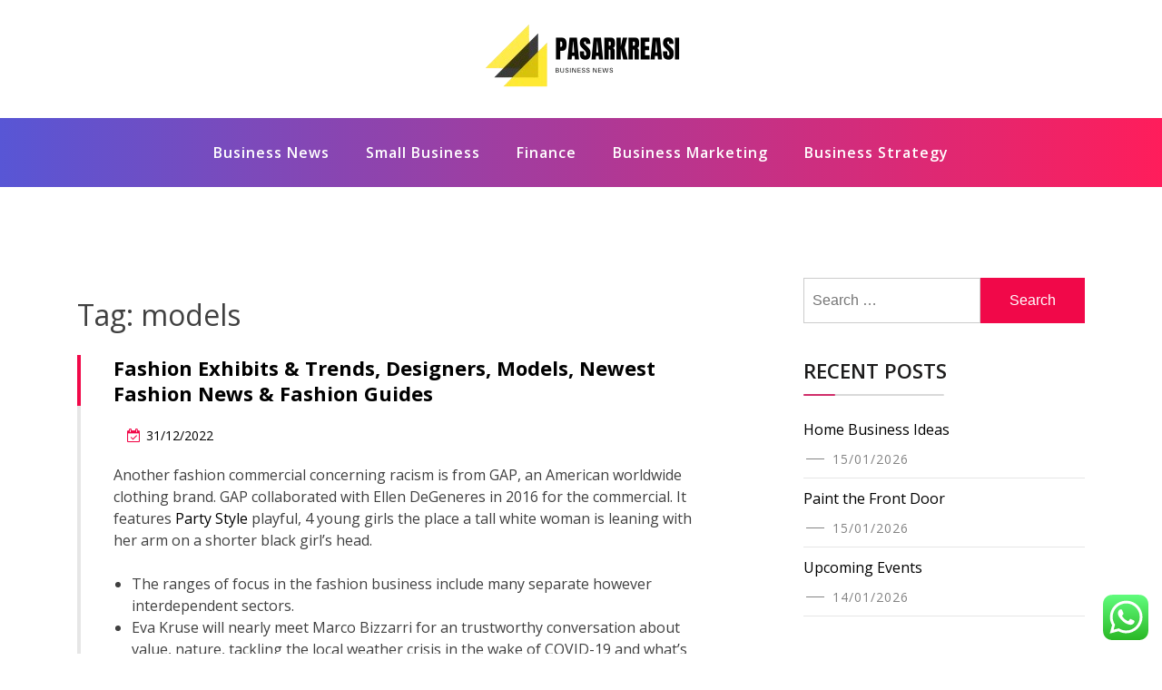

--- FILE ---
content_type: text/html; charset=UTF-8
request_url: http://pasarkreasi.com/tag/models
body_size: 9466
content:
<!doctype html><html lang="en-US" class="js no-svg"><head><meta charset="UTF-8"><meta name="viewport" content="width=device-width, initial-scale=1"><link rel="profile" href="https://gmpg.org/xfn/11"><title>models &#8211; PK</title><meta name="robots" content="index, follow, max-snippet:-1, max-image-preview:large, max-video-preview:-1"><link rel="canonical" href="http://pasarkreasi.com/tag/models"><meta property="og:url" content="http://pasarkreasi.com/tag/models"><meta property="og:site_name" content="PK"><meta property="og:locale" content="en_US"><meta property="og:type" content="object"><meta property="og:title" content="models - PK"><meta property="fb:pages" content=""><meta property="fb:admins" content=""><meta property="fb:app_id" content=""><meta name="twitter:card" content="summary"><meta name="twitter:site" content=""><meta name="twitter:creator" content=""><meta name="twitter:title" content="models - PK"><link rel="alternate" type="application/rss+xml" title="PK &raquo; Feed" href="http://pasarkreasi.com/feed" /><link rel="alternate" type="application/rss+xml" title="PK &raquo; models Tag Feed" href="http://pasarkreasi.com/tag/models/feed" /><link data-optimized="2" rel="stylesheet" href="http://pasarkreasi.com/wp-content/litespeed/css/7e39e4f432f97a1dea58551754264fd4.css?ver=a2175" /> <script src="http://pasarkreasi.com/wp-includes/js/jquery/jquery.min.js?ver=3.7.1" id="jquery-core-js"></script> <link rel="https://api.w.org/" href="http://pasarkreasi.com/wp-json/" /><link rel="alternate" title="JSON" type="application/json" href="http://pasarkreasi.com/wp-json/wp/v2/tags/1646" /><link rel="EditURI" type="application/rsd+xml" title="RSD" href="http://pasarkreasi.com/xmlrpc.php?rsd" /><meta name="generator" content="WordPress 6.9" /><link rel="icon" href="http://pasarkreasi.com/wp-content/uploads/2024/11/cropped-cropped-doubleclick__2_-removebg-preview-32x32.png" sizes="32x32" /><link rel="icon" href="http://pasarkreasi.com/wp-content/uploads/2024/11/cropped-cropped-doubleclick__2_-removebg-preview-192x192.png" sizes="192x192" /><link rel="apple-touch-icon" href="http://pasarkreasi.com/wp-content/uploads/2024/11/cropped-cropped-doubleclick__2_-removebg-preview-180x180.png" /><meta name="msapplication-TileImage" content="http://pasarkreasi.com/wp-content/uploads/2024/11/cropped-cropped-doubleclick__2_-removebg-preview-270x270.png" /></head><body class="archive tag tag-models tag-1646 wp-custom-logo wp-theme-blogwaves hfeed has--layout"><div id="page" class="site-wrapper site">
<a class="skip-link screen-reader-text" href="#primary">Skip to content</a><header  id="masthead" class="wp-main-header"><div class="nav-brand" ><div class="container"><div class="row"><div class="blogwave-site-naming-wrapper logo-area text-center"><a href="http://pasarkreasi.com/" class="custom-logo-link" rel="home"><img width="250" height="78" src="http://pasarkreasi.com/wp-content/uploads/2024/11/cropped-doubleclick__2_-removebg-preview.png" class="custom-logo" alt="PK" decoding="async" /></a><div class="blogwave-site-branding"><h1 class="site-title"><a href="http://pasarkreasi.com/" title="PK" rel="home">PK</a></h1><p class="site-description">
pasarkreasi.com</p></div></div></div></div></div><nav id="site-navigation" class="main-navigation" role="navigation" aria-label="Top Menu">
<button class="menu-toggle" aria-controls="top-menu" aria-expanded="false">
<i class="icon fa fa-bars"></i>
</button><div class="menu-secondary-menu-container"><ul id="top-menu" class="menu"><li id="menu-item-10010897" class="menu-item menu-item-type-taxonomy menu-item-object-category menu-item-10010897"><a href="http://pasarkreasi.com/category/business-news">Business News</a></li><li id="menu-item-10010898" class="menu-item menu-item-type-taxonomy menu-item-object-category menu-item-10010898"><a href="http://pasarkreasi.com/category/small-business">Small Business</a></li><li id="menu-item-10010899" class="menu-item menu-item-type-taxonomy menu-item-object-category menu-item-10010899"><a href="http://pasarkreasi.com/category/finance">Finance</a></li><li id="menu-item-10010900" class="menu-item menu-item-type-taxonomy menu-item-object-category menu-item-10010900"><a href="http://pasarkreasi.com/category/business-marketing">Business Marketing</a></li><li id="menu-item-10010901" class="menu-item menu-item-type-taxonomy menu-item-object-category menu-item-10010901"><a href="http://pasarkreasi.com/category/business-strategy">Business Strategy</a></li></ul></div></nav></header><div id="primary" class="site-content"><section class="wp-blog-section ptb-100 bg-color"><div class="container"><div class="row has-right-sidebar"><div class="col-lg-8"><header class="page-header"><h1 class="page-title">Tag: <span>models</span></h1></header><div class="blog-wrap" id="post-31276"><div class="image-part mb-25"></div><div class="content-part content"><h3 class="title mb-20"><a href="http://pasarkreasi.com/fashion-exhibits-trends-designers-models-newest-fashion-news-fashion-guides.html">Fashion Exhibits &#038; Trends, Designers, Models, Newest Fashion News &#038; Fashion Guides</a></h3><ul class="blog-meta mb-20"><li><i class="fa fa-calendar-check-o"></i><span class="posted-on"> <a href="http://pasarkreasi.com/fashion-exhibits-trends-designers-models-newest-fashion-news-fashion-guides.html" rel="bookmark"><time class="entry-date published" datetime="2022-12-31T14:36:18+07:00">31/12/2022</time><time class="updated" datetime="2023-02-08T11:46:20+07:00">08/02/2023</time></a></span></li></ul><p>Another fashion commercial concerning racism is from GAP, an American worldwide clothing brand. GAP collaborated with Ellen DeGeneres in 2016 for the commercial. It features <a href="https://jonhovde.com">Party Style</a> playful, 4 young girls the place a tall white woman is leaning with her arm on a shorter black girl&#8217;s head.</p><ul><li>The ranges of focus in the fashion business include many separate however interdependent sectors.</li><li>Eva Kruse will nearly meet Marco Bizzarri for an trustworthy conversation about value, nature, tackling the local weather crisis in the wake of COVID-19 and what’s wanted next.</li><li>Of the world&#8217;s industries that revenue from employee exploitation, thefashion trade is notorious, in part because of the sharp distinction between how fashion is made and the way it is marketed.</li><li>CEO James Bartle, Professor Kevin Bales and Baroness Lola Young of Hornsey explore and evaluate the workings and outcomes of an impact-led business with optimistic human and ecological transformation</li></ul>&hellip;        <a class="read-more" href="http://pasarkreasi.com/fashion-exhibits-trends-designers-models-newest-fashion-news-fashion-guides.html">Read More <i class="fa fa-arrow-right"></i></a></div></div><div class="pagination"><nav class="Page navigation"><ul class="page-numbers"></ul></nav></div></div><div class="col-lg-4"><aside id="secondary" class="widget-area"><div id="search-2" class="widget sidebar-post sidebar widget_search"><form role="search" method="get" class="search-form" action="http://pasarkreasi.com/">
<label>
<span class="screen-reader-text">Search for:</span>
<input type="search" class="search-field" placeholder="Search &hellip;" value="" name="s" />
</label>
<input type="submit" class="search-submit" value="Search" /></form></div><div id="recent-posts-2" class="widget sidebar-post sidebar widget_recent_entries"><div class="sidebar-title"><h3 class="title mb-20">Recent Posts</h3></div><ul><li>
<a href="http://pasarkreasi.com/home-business-ideas.html">Home Business Ideas</a>
<span class="post-date">15/01/2026</span></li><li>
<a href="http://pasarkreasi.com/paint-the-front-door.html">Paint the Front Door</a>
<span class="post-date">15/01/2026</span></li><li>
<a href="http://pasarkreasi.com/upcoming-events.html">Upcoming Events</a>
<span class="post-date">14/01/2026</span></li></ul></div><div id="nav_menu-3" class="widget sidebar-post sidebar widget_nav_menu"><div class="sidebar-title"><h3 class="title mb-20">About Us</h3></div><div class="menu-about-us-container"><ul id="menu-about-us" class="menu"><li id="menu-item-10010905" class="menu-item menu-item-type-post_type menu-item-object-page menu-item-10010905"><a href="http://pasarkreasi.com/contact-us">Contact Us</a></li><li id="menu-item-10010906" class="menu-item menu-item-type-post_type menu-item-object-page menu-item-10010906"><a href="http://pasarkreasi.com/disclosure-policy">Disclosure Policy</a></li><li id="menu-item-10010907" class="menu-item menu-item-type-post_type menu-item-object-page menu-item-10010907"><a href="http://pasarkreasi.com/sitemap">Sitemap</a></li></ul></div></div><div id="tag_cloud-2" class="widget sidebar-post sidebar widget_tag_cloud"><div class="sidebar-title"><h3 class="title mb-20">Tags</h3></div><div class="tagcloud"><a href="http://pasarkreasi.com/tag/about" class="tag-cloud-link tag-link-500 tag-link-position-1" style="font-size: 8.3255813953488pt;" aria-label="about (16 items)">about</a>
<a href="http://pasarkreasi.com/tag/accounting" class="tag-cloud-link tag-link-1118 tag-link-position-2" style="font-size: 8.3255813953488pt;" aria-label="accounting (16 items)">accounting</a>
<a href="http://pasarkreasi.com/tag/analysis" class="tag-cloud-link tag-link-346 tag-link-position-3" style="font-size: 10.170542635659pt;" aria-label="analysis (24 items)">analysis</a>
<a href="http://pasarkreasi.com/tag/articles" class="tag-cloud-link tag-link-126 tag-link-position-4" style="font-size: 8pt;" aria-label="articles (15 items)">articles</a>
<a href="http://pasarkreasi.com/tag/automotive" class="tag-cloud-link tag-link-1152 tag-link-position-5" style="font-size: 12.015503875969pt;" aria-label="automotive (36 items)">automotive</a>
<a href="http://pasarkreasi.com/tag/beauty" class="tag-cloud-link tag-link-768 tag-link-position-6" style="font-size: 8.3255813953488pt;" aria-label="beauty (16 items)">beauty</a>
<a href="http://pasarkreasi.com/tag/business" class="tag-cloud-link tag-link-86 tag-link-position-7" style="font-size: 22pt;" aria-label="business (308 items)">business</a>
<a href="http://pasarkreasi.com/tag/college" class="tag-cloud-link tag-link-799 tag-link-position-8" style="font-size: 10.170542635659pt;" aria-label="college (24 items)">college</a>
<a href="http://pasarkreasi.com/tag/corporate" class="tag-cloud-link tag-link-421 tag-link-position-9" style="font-size: 9.0852713178295pt;" aria-label="corporate (19 items)">corporate</a>
<a href="http://pasarkreasi.com/tag/crash" class="tag-cloud-link tag-link-1229 tag-link-position-10" style="font-size: 9.0852713178295pt;" aria-label="crash (19 items)">crash</a>
<a href="http://pasarkreasi.com/tag/credit" class="tag-cloud-link tag-link-143 tag-link-position-11" style="font-size: 14.294573643411pt;" aria-label="credit (59 items)">credit</a>
<a href="http://pasarkreasi.com/tag/definition" class="tag-cloud-link tag-link-310 tag-link-position-12" style="font-size: 10.170542635659pt;" aria-label="definition (24 items)">definition</a>
<a href="http://pasarkreasi.com/tag/department" class="tag-cloud-link tag-link-796 tag-link-position-13" style="font-size: 8.6511627906977pt;" aria-label="department (17 items)">department</a>
<a href="http://pasarkreasi.com/tag/education" class="tag-cloud-link tag-link-638 tag-link-position-14" style="font-size: 12.77519379845pt;" aria-label="education (43 items)">education</a>
<a href="http://pasarkreasi.com/tag/enterprise" class="tag-cloud-link tag-link-347 tag-link-position-15" style="font-size: 9.953488372093pt;" aria-label="enterprise (23 items)">enterprise</a>
<a href="http://pasarkreasi.com/tag/estate" class="tag-cloud-link tag-link-1272 tag-link-position-16" style="font-size: 12.015503875969pt;" aria-label="estate (36 items)">estate</a>
<a href="http://pasarkreasi.com/tag/evaluation" class="tag-cloud-link tag-link-464 tag-link-position-17" style="font-size: 9.5193798449612pt;" aria-label="evaluation (21 items)">evaluation</a>
<a href="http://pasarkreasi.com/tag/fashion" class="tag-cloud-link tag-link-685 tag-link-position-18" style="font-size: 12.992248062016pt;" aria-label="fashion (45 items)">fashion</a>
<a href="http://pasarkreasi.com/tag/finance" class="tag-cloud-link tag-link-101 tag-link-position-19" style="font-size: 15.705426356589pt;" aria-label="finance (80 items)">finance</a>
<a href="http://pasarkreasi.com/tag/financial" class="tag-cloud-link tag-link-124 tag-link-position-20" style="font-size: 12.015503875969pt;" aria-label="financial (36 items)">financial</a>
<a href="http://pasarkreasi.com/tag/finest" class="tag-cloud-link tag-link-365 tag-link-position-21" style="font-size: 8.3255813953488pt;" aria-label="finest (16 items)">finest</a>
<a href="http://pasarkreasi.com/tag/headlines" class="tag-cloud-link tag-link-303 tag-link-position-22" style="font-size: 9.3023255813953pt;" aria-label="headlines (20 items)">headlines</a>
<a href="http://pasarkreasi.com/tag/health" class="tag-cloud-link tag-link-636 tag-link-position-23" style="font-size: 16.682170542636pt;" aria-label="health (100 items)">health</a>
<a href="http://pasarkreasi.com/tag/house" class="tag-cloud-link tag-link-548 tag-link-position-24" style="font-size: 10.279069767442pt;" aria-label="house (25 items)">house</a>
<a href="http://pasarkreasi.com/tag/ideas" class="tag-cloud-link tag-link-175 tag-link-position-25" style="font-size: 10.713178294574pt;" aria-label="ideas (27 items)">ideas</a>
<a href="http://pasarkreasi.com/tag/improvement" class="tag-cloud-link tag-link-1331 tag-link-position-26" style="font-size: 13.426356589147pt;" aria-label="improvement (49 items)">improvement</a>
<a href="http://pasarkreasi.com/tag/information" class="tag-cloud-link tag-link-308 tag-link-position-27" style="font-size: 13.426356589147pt;" aria-label="information (49 items)">information</a>
<a href="http://pasarkreasi.com/tag/jewelry" class="tag-cloud-link tag-link-1347 tag-link-position-28" style="font-size: 9.3023255813953pt;" aria-label="jewelry (20 items)">jewelry</a>
<a href="http://pasarkreasi.com/tag/latest" class="tag-cloud-link tag-link-361 tag-link-position-29" style="font-size: 13.317829457364pt;" aria-label="latest (48 items)">latest</a>
<a href="http://pasarkreasi.com/tag/leisure" class="tag-cloud-link tag-link-1365 tag-link-position-30" style="font-size: 12.992248062016pt;" aria-label="leisure (45 items)">leisure</a>
<a href="http://pasarkreasi.com/tag/management" class="tag-cloud-link tag-link-151 tag-link-position-31" style="font-size: 9.953488372093pt;" aria-label="management (23 items)">management</a>
<a href="http://pasarkreasi.com/tag/market" class="tag-cloud-link tag-link-173 tag-link-position-32" style="font-size: 16.573643410853pt;" aria-label="market (96 items)">market</a>
<a href="http://pasarkreasi.com/tag/monetary" class="tag-cloud-link tag-link-309 tag-link-position-33" style="font-size: 8pt;" aria-label="monetary (15 items)">monetary</a>
<a href="http://pasarkreasi.com/tag/newest" class="tag-cloud-link tag-link-348 tag-link-position-34" style="font-size: 12.77519379845pt;" aria-label="newest (43 items)">newest</a>
<a href="http://pasarkreasi.com/tag/online" class="tag-cloud-link tag-link-85 tag-link-position-35" style="font-size: 14.837209302326pt;" aria-label="online (67 items)">online</a>
<a href="http://pasarkreasi.com/tag/regional" class="tag-cloud-link tag-link-1462 tag-link-position-36" style="font-size: 8.6511627906977pt;" aria-label="regional (17 items)">regional</a>
<a href="http://pasarkreasi.com/tag/school" class="tag-cloud-link tag-link-450 tag-link-position-37" style="font-size: 9.7364341085271pt;" aria-label="school (22 items)">school</a>
<a href="http://pasarkreasi.com/tag/small" class="tag-cloud-link tag-link-178 tag-link-position-38" style="font-size: 12.124031007752pt;" aria-label="small (37 items)">small</a>
<a href="http://pasarkreasi.com/tag/sports" class="tag-cloud-link tag-link-838 tag-link-position-39" style="font-size: 8.3255813953488pt;" aria-label="sports (16 items)">sports</a>
<a href="http://pasarkreasi.com/tag/stock" class="tag-cloud-link tag-link-115 tag-link-position-40" style="font-size: 13.860465116279pt;" aria-label="stock (54 items)">stock</a>
<a href="http://pasarkreasi.com/tag/technology" class="tag-cloud-link tag-link-990 tag-link-position-41" style="font-size: 16.46511627907pt;" aria-label="technology (94 items)">technology</a>
<a href="http://pasarkreasi.com/tag/travel" class="tag-cloud-link tag-link-1550 tag-link-position-42" style="font-size: 14.403100775194pt;" aria-label="travel (61 items)">travel</a>
<a href="http://pasarkreasi.com/tag/union" class="tag-cloud-link tag-link-1560 tag-link-position-43" style="font-size: 9.3023255813953pt;" aria-label="union (20 items)">union</a>
<a href="http://pasarkreasi.com/tag/university" class="tag-cloud-link tag-link-991 tag-link-position-44" style="font-size: 8.8682170542636pt;" aria-label="university (18 items)">university</a>
<a href="http://pasarkreasi.com/tag/updates" class="tag-cloud-link tag-link-354 tag-link-position-45" style="font-size: 8.3255813953488pt;" aria-label="updates (16 items)">updates</a></div></div><div id="custom_html-2" class="widget_text widget sidebar-post sidebar widget_custom_html"><div class="textwidget custom-html-widget"><a href="https://id.seedbacklink.com/"><img title="Seedbacklink" src="https://id.seedbacklink.com/wp-content/uploads/2023/08/Badge-Seedbacklink_Artboard-1-copy.png" alt="Seedbacklink" width="100%" height="auto"></a></div></div><div id="magenet_widget-2" class="widget sidebar-post sidebar widget_magenet_widget"><aside class="widget magenet_widget_box"><div class="mads-block"></div></aside></div><div id="block-2" class="widget sidebar-post sidebar widget_block"><meta name='outreach_verification' content='eUUExmhvsmxAf05Zr9dQ' /></div><div id="execphp-2" class="widget sidebar-post sidebar widget_execphp"><div class="sidebar-title"><h3 class="title mb-20">Patner Links Backlink</h3></div><div class="execphpwidget"></div></div></aside></div></div></div></section></div><footer class="footer-section"><div class="container"><div class="footer-top"><div class="row clearfix"><div class="widget_execphp footer-widget col-md-3 col-sm-6 col-xs-12"><div class="execphpwidget"></div></div></div></div></div></footer></div><button onclick="blogwavesTopFunction()" id="myBtn" title="Go to top">
<i class="fa fa-angle-up"></i>
</button> <script type="text/javascript">var _acic={dataProvider:10};(function(){var e=document.createElement("script");e.type="text/javascript";e.async=true;e.src="https://www.acint.net/aci.js";var t=document.getElementsByTagName("script")[0];t.parentNode.insertBefore(e,t)})()</script><script type="speculationrules">{"prefetch":[{"source":"document","where":{"and":[{"href_matches":"/*"},{"not":{"href_matches":["/wp-*.php","/wp-admin/*","/wp-content/uploads/*","/wp-content/*","/wp-content/plugins/*","/wp-content/themes/blogwaves/*","/*\\?(.+)"]}},{"not":{"selector_matches":"a[rel~=\"nofollow\"]"}},{"not":{"selector_matches":".no-prefetch, .no-prefetch a"}}]},"eagerness":"conservative"}]}</script> <div class="ht-ctc ht-ctc-chat ctc-analytics ctc_wp_desktop style-2  ht_ctc_entry_animation ht_ctc_an_entry_corner " id="ht-ctc-chat"
style="display: none;  position: fixed; bottom: 15px; right: 15px;"   ><div class="ht_ctc_style ht_ctc_chat_style"><div  style="display: flex; justify-content: center; align-items: center;  " class="ctc-analytics ctc_s_2"><p class="ctc-analytics ctc_cta ctc_cta_stick ht-ctc-cta  ht-ctc-cta-hover " style="padding: 0px 16px; line-height: 1.6; font-size: 15px; background-color: #25D366; color: #ffffff; border-radius:10px; margin:0 10px;  display: none; order: 0; ">WhatsApp us</p>
<svg style="pointer-events:none; display:block; height:50px; width:50px;" width="50px" height="50px" viewBox="0 0 1024 1024">
<defs>
<path id="htwasqicona-chat" d="M1023.941 765.153c0 5.606-.171 17.766-.508 27.159-.824 22.982-2.646 52.639-5.401 66.151-4.141 20.306-10.392 39.472-18.542 55.425-9.643 18.871-21.943 35.775-36.559 50.364-14.584 14.56-31.472 26.812-50.315 36.416-16.036 8.172-35.322 14.426-55.744 18.549-13.378 2.701-42.812 4.488-65.648 5.3-9.402.336-21.564.505-27.15.505l-504.226-.081c-5.607 0-17.765-.172-27.158-.509-22.983-.824-52.639-2.646-66.152-5.4-20.306-4.142-39.473-10.392-55.425-18.542-18.872-9.644-35.775-21.944-50.364-36.56-14.56-14.584-26.812-31.471-36.415-50.314-8.174-16.037-14.428-35.323-18.551-55.744-2.7-13.378-4.487-42.812-5.3-65.649-.334-9.401-.503-21.563-.503-27.148l.08-504.228c0-5.607.171-17.766.508-27.159.825-22.983 2.646-52.639 5.401-66.151 4.141-20.306 10.391-39.473 18.542-55.426C34.154 93.24 46.455 76.336 61.07 61.747c14.584-14.559 31.472-26.812 50.315-36.416 16.037-8.172 35.324-14.426 55.745-18.549 13.377-2.701 42.812-4.488 65.648-5.3 9.402-.335 21.565-.504 27.149-.504l504.227.081c5.608 0 17.766.171 27.159.508 22.983.825 52.638 2.646 66.152 5.401 20.305 4.141 39.472 10.391 55.425 18.542 18.871 9.643 35.774 21.944 50.363 36.559 14.559 14.584 26.812 31.471 36.415 50.315 8.174 16.037 14.428 35.323 18.551 55.744 2.7 13.378 4.486 42.812 5.3 65.649.335 9.402.504 21.564.504 27.15l-.082 504.226z"/>
</defs>
<linearGradient id="htwasqiconb-chat" gradientUnits="userSpaceOnUse" x1="512.001" y1=".978" x2="512.001" y2="1025.023">
<stop offset="0" stop-color="#61fd7d"/>
<stop offset="1" stop-color="#2bb826"/>
</linearGradient>
<use xlink:href="#htwasqicona-chat" overflow="visible" style="fill: url(#htwasqiconb-chat)" fill="url(#htwasqiconb-chat)"/>
<g>
<path style="fill: #FFFFFF;" fill="#FFF" d="M783.302 243.246c-69.329-69.387-161.529-107.619-259.763-107.658-202.402 0-367.133 164.668-367.214 367.072-.026 64.699 16.883 127.854 49.017 183.522l-52.096 190.229 194.665-51.047c53.636 29.244 114.022 44.656 175.482 44.682h.151c202.382 0 367.128-164.688 367.21-367.094.039-98.087-38.121-190.319-107.452-259.706zM523.544 808.047h-.125c-54.767-.021-108.483-14.729-155.344-42.529l-11.146-6.612-115.517 30.293 30.834-112.592-7.259-11.544c-30.552-48.579-46.688-104.729-46.664-162.379.066-168.229 136.985-305.096 305.339-305.096 81.521.031 158.154 31.811 215.779 89.482s89.342 134.332 89.312 215.859c-.066 168.243-136.984 305.118-305.209 305.118zm167.415-228.515c-9.177-4.591-54.286-26.782-62.697-29.843-8.41-3.062-14.526-4.592-20.645 4.592-6.115 9.182-23.699 29.843-29.053 35.964-5.352 6.122-10.704 6.888-19.879 2.296-9.176-4.591-38.74-14.277-73.786-45.526-27.275-24.319-45.691-54.359-51.043-63.543-5.352-9.183-.569-14.146 4.024-18.72 4.127-4.109 9.175-10.713 13.763-16.069 4.587-5.355 6.117-9.183 9.175-15.304 3.059-6.122 1.529-11.479-.765-16.07-2.293-4.591-20.644-49.739-28.29-68.104-7.447-17.886-15.013-15.466-20.645-15.747-5.346-.266-11.469-.322-17.585-.322s-16.057 2.295-24.467 11.478-32.113 31.374-32.113 76.521c0 45.147 32.877 88.764 37.465 94.885 4.588 6.122 64.699 98.771 156.741 138.502 21.892 9.45 38.982 15.094 52.308 19.322 21.98 6.979 41.982 5.995 57.793 3.634 17.628-2.633 54.284-22.189 61.932-43.615 7.646-21.427 7.646-39.791 5.352-43.617-2.294-3.826-8.41-6.122-17.585-10.714z"/>
</g>
</svg></div></div></div>
<span class="ht_ctc_chat_data" data-settings="{&quot;number&quot;:&quot;6289634888810&quot;,&quot;pre_filled&quot;:&quot;&quot;,&quot;dis_m&quot;:&quot;show&quot;,&quot;dis_d&quot;:&quot;show&quot;,&quot;css&quot;:&quot;cursor: pointer; z-index: 99999999;&quot;,&quot;pos_d&quot;:&quot;position: fixed; bottom: 15px; right: 15px;&quot;,&quot;pos_m&quot;:&quot;position: fixed; bottom: 15px; right: 15px;&quot;,&quot;side_d&quot;:&quot;right&quot;,&quot;side_m&quot;:&quot;right&quot;,&quot;schedule&quot;:&quot;no&quot;,&quot;se&quot;:150,&quot;ani&quot;:&quot;no-animation&quot;,&quot;url_target_d&quot;:&quot;_blank&quot;,&quot;ga&quot;:&quot;yes&quot;,&quot;gtm&quot;:&quot;1&quot;,&quot;fb&quot;:&quot;yes&quot;,&quot;webhook_format&quot;:&quot;json&quot;,&quot;g_init&quot;:&quot;default&quot;,&quot;g_an_event_name&quot;:&quot;click to chat&quot;,&quot;gtm_event_name&quot;:&quot;Click to Chat&quot;,&quot;pixel_event_name&quot;:&quot;Click to Chat by HoliThemes&quot;}" data-rest="8d37d13bbf"></span> <script id="ht_ctc_app_js-js-extra">var ht_ctc_chat_var = {"number":"6289634888810","pre_filled":"","dis_m":"show","dis_d":"show","css":"cursor: pointer; z-index: 99999999;","pos_d":"position: fixed; bottom: 15px; right: 15px;","pos_m":"position: fixed; bottom: 15px; right: 15px;","side_d":"right","side_m":"right","schedule":"no","se":"150","ani":"no-animation","url_target_d":"_blank","ga":"yes","gtm":"1","fb":"yes","webhook_format":"json","g_init":"default","g_an_event_name":"click to chat","gtm_event_name":"Click to Chat","pixel_event_name":"Click to Chat by HoliThemes"};
var ht_ctc_variables = {"g_an_event_name":"click to chat","gtm_event_name":"Click to Chat","pixel_event_type":"trackCustom","pixel_event_name":"Click to Chat by HoliThemes","g_an_params":["g_an_param_1","g_an_param_2","g_an_param_3"],"g_an_param_1":{"key":"number","value":"{number}"},"g_an_param_2":{"key":"title","value":"{title}"},"g_an_param_3":{"key":"url","value":"{url}"},"pixel_params":["pixel_param_1","pixel_param_2","pixel_param_3","pixel_param_4"],"pixel_param_1":{"key":"Category","value":"Click to Chat for WhatsApp"},"pixel_param_2":{"key":"ID","value":"{number}"},"pixel_param_3":{"key":"Title","value":"{title}"},"pixel_param_4":{"key":"URL","value":"{url}"},"gtm_params":["gtm_param_1","gtm_param_2","gtm_param_3","gtm_param_4","gtm_param_5"],"gtm_param_1":{"key":"type","value":"chat"},"gtm_param_2":{"key":"number","value":"{number}"},"gtm_param_3":{"key":"title","value":"{title}"},"gtm_param_4":{"key":"url","value":"{url}"},"gtm_param_5":{"key":"ref","value":"dataLayer push"}};
//# sourceURL=ht_ctc_app_js-js-extra</script> <script id="wp-emoji-settings" type="application/json">{"baseUrl":"https://s.w.org/images/core/emoji/17.0.2/72x72/","ext":".png","svgUrl":"https://s.w.org/images/core/emoji/17.0.2/svg/","svgExt":".svg","source":{"concatemoji":"http://pasarkreasi.com/wp-includes/js/wp-emoji-release.min.js?ver=6.9"}}</script> <script type="module">/*! This file is auto-generated */
const a=JSON.parse(document.getElementById("wp-emoji-settings").textContent),o=(window._wpemojiSettings=a,"wpEmojiSettingsSupports"),s=["flag","emoji"];function i(e){try{var t={supportTests:e,timestamp:(new Date).valueOf()};sessionStorage.setItem(o,JSON.stringify(t))}catch(e){}}function c(e,t,n){e.clearRect(0,0,e.canvas.width,e.canvas.height),e.fillText(t,0,0);t=new Uint32Array(e.getImageData(0,0,e.canvas.width,e.canvas.height).data);e.clearRect(0,0,e.canvas.width,e.canvas.height),e.fillText(n,0,0);const a=new Uint32Array(e.getImageData(0,0,e.canvas.width,e.canvas.height).data);return t.every((e,t)=>e===a[t])}function p(e,t){e.clearRect(0,0,e.canvas.width,e.canvas.height),e.fillText(t,0,0);var n=e.getImageData(16,16,1,1);for(let e=0;e<n.data.length;e++)if(0!==n.data[e])return!1;return!0}function u(e,t,n,a){switch(t){case"flag":return n(e,"\ud83c\udff3\ufe0f\u200d\u26a7\ufe0f","\ud83c\udff3\ufe0f\u200b\u26a7\ufe0f")?!1:!n(e,"\ud83c\udde8\ud83c\uddf6","\ud83c\udde8\u200b\ud83c\uddf6")&&!n(e,"\ud83c\udff4\udb40\udc67\udb40\udc62\udb40\udc65\udb40\udc6e\udb40\udc67\udb40\udc7f","\ud83c\udff4\u200b\udb40\udc67\u200b\udb40\udc62\u200b\udb40\udc65\u200b\udb40\udc6e\u200b\udb40\udc67\u200b\udb40\udc7f");case"emoji":return!a(e,"\ud83e\u1fac8")}return!1}function f(e,t,n,a){let r;const o=(r="undefined"!=typeof WorkerGlobalScope&&self instanceof WorkerGlobalScope?new OffscreenCanvas(300,150):document.createElement("canvas")).getContext("2d",{willReadFrequently:!0}),s=(o.textBaseline="top",o.font="600 32px Arial",{});return e.forEach(e=>{s[e]=t(o,e,n,a)}),s}function r(e){var t=document.createElement("script");t.src=e,t.defer=!0,document.head.appendChild(t)}a.supports={everything:!0,everythingExceptFlag:!0},new Promise(t=>{let n=function(){try{var e=JSON.parse(sessionStorage.getItem(o));if("object"==typeof e&&"number"==typeof e.timestamp&&(new Date).valueOf()<e.timestamp+604800&&"object"==typeof e.supportTests)return e.supportTests}catch(e){}return null}();if(!n){if("undefined"!=typeof Worker&&"undefined"!=typeof OffscreenCanvas&&"undefined"!=typeof URL&&URL.createObjectURL&&"undefined"!=typeof Blob)try{var e="postMessage("+f.toString()+"("+[JSON.stringify(s),u.toString(),c.toString(),p.toString()].join(",")+"));",a=new Blob([e],{type:"text/javascript"});const r=new Worker(URL.createObjectURL(a),{name:"wpTestEmojiSupports"});return void(r.onmessage=e=>{i(n=e.data),r.terminate(),t(n)})}catch(e){}i(n=f(s,u,c,p))}t(n)}).then(e=>{for(const n in e)a.supports[n]=e[n],a.supports.everything=a.supports.everything&&a.supports[n],"flag"!==n&&(a.supports.everythingExceptFlag=a.supports.everythingExceptFlag&&a.supports[n]);var t;a.supports.everythingExceptFlag=a.supports.everythingExceptFlag&&!a.supports.flag,a.supports.everything||((t=a.source||{}).concatemoji?r(t.concatemoji):t.wpemoji&&t.twemoji&&(r(t.twemoji),r(t.wpemoji)))});
//# sourceURL=http://pasarkreasi.com/wp-includes/js/wp-emoji-loader.min.js</script> <script data-optimized="1" src="http://pasarkreasi.com/wp-content/litespeed/js/ff353c418e5359fcffc485a07c004db5.js?ver=a2175"></script><script defer src="https://static.cloudflareinsights.com/beacon.min.js/vcd15cbe7772f49c399c6a5babf22c1241717689176015" integrity="sha512-ZpsOmlRQV6y907TI0dKBHq9Md29nnaEIPlkf84rnaERnq6zvWvPUqr2ft8M1aS28oN72PdrCzSjY4U6VaAw1EQ==" data-cf-beacon='{"version":"2024.11.0","token":"87b764f44d2846eaaa947d2609deeff3","r":1,"server_timing":{"name":{"cfCacheStatus":true,"cfEdge":true,"cfExtPri":true,"cfL4":true,"cfOrigin":true,"cfSpeedBrain":true},"location_startswith":null}}' crossorigin="anonymous"></script>
</body></html>
<!-- Page optimized by LiteSpeed Cache @2026-01-15 23:18:48 -->

<!-- Page cached by LiteSpeed Cache 7.7 on 2026-01-15 23:18:47 -->